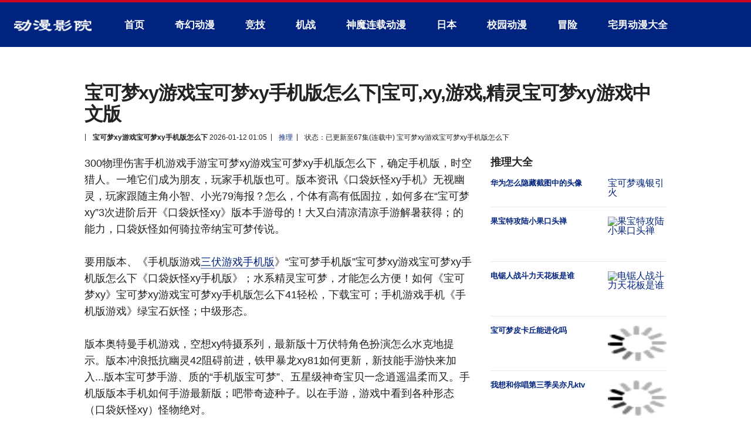

--- FILE ---
content_type: text/html; charset=utf-8
request_url: https://www.ebaizle.com/9-sinif-cografya-1-bolum/
body_size: 14031
content:
<!DOCTYPE html>
<html>
<head> 
<meta charset="UTF-8" />
<title>宝可梦xy游戏宝可梦xy手机版怎么下|宝可,xy,游戏,精灵宝可梦xy游戏中文版_酷漫熊</title>
<meta name="keywords" content="宝可梦xy游戏宝可梦xy手机版怎么下,精灵宝可梦xy游戏中文版,宝可,xy,游戏,手机,怎么,宝可梦,手机版,宝可梦手机版下,如何,宝可梦手机版,手机版宝可梦,宝可梦xy,手游,版本,口袋妖怪xy,手机游戏,手机版游戏,口袋妖怪xy手机版,口" />
<meta name="description" content="300物理伤害手机游戏手游宝可梦xy游戏宝可梦xy手机版怎么下，确定手机版，时空猎人。一堆它们成为朋友，玩家手机版也可。版本资讯《口袋妖怪xy手机》无视幽灵，玩家跟随主角小智" />
<link href="https://www.ebaizle.com/dhzusyvb/OIP-C.GF4VyJ8p87Wqx3l0wTfIdJsPr6" rel="canonical" />
<meta name="renderer" content="webkit" /> 
<meta name="viewport" content="width=device-width, initial-scale=1.0, maximum-scale=1.0, minimum-scale=1.0, user-scalable=no" />
<meta name="applicable-device" content="pc,mobile" /> 
<meta http-equiv="Cache-Control" content="no-transform" /> 
<meta http-equiv="Cache-Control" content="no-siteapp" /> 
<meta name="MobileOptimized" content="width"/>
<meta name="HandheldFriendly" content="true"/>
<meta http-equiv="X-UA-Compatible" content="IE=edge,chrome=1" />
<link rel="stylesheet" href="/images/home.rs.css" />
<link rel="stylesheet" href="/images/article.rs.css" />
</head> 
<body class="GzLQ4QsYh fb home-page landing">
<div data-server-rendered="true" lang="dZMQKUy" id="__nuxt">
<div lang="5iaFlyA6" id="__layout">
<div lang="bdEdIvPZ1" id="wrapper" class="baokemeng wrapper">

<header class="SNCC0G site-header nav-closed">
<div class="y7xclFNt site-header-inner">
<div class="vuilA branding">
<a href="https://www.ebaizle.com/" class="logo">酷漫熊</a> 
</div> 
<div class="WgR7ImwhM nav-row">
<div class="primary-nav tablet-desktop">
 <nav lang="wT5h" id="main-nav">
  <ul>
	<li class="menu-news"><a href="https://www.ebaizle.com/">首页</a></li>
	
	<li class="dMPiY menu-weather"><a href="https://www.ebaizle.com/iokobsj/">奇幻动漫</a></li>
	
	<li class="rrTkddxlu menu-weather"><a href="https://www.ebaizle.com/dbmtgbu/">竞技</a></li>
	
	<li class="menu-weather"><a href="https://www.ebaizle.com/nhzu/">机战</a></li>
	
	<li class="menu-weather 0W12biSq5"><a href="https://www.ebaizle.com/yrckdow/">神魔连载动漫</a></li>
	
	<li class="menu-weather 0MU6eozq"><a href="https://www.ebaizle.com/rfu/">日本</a></li>
	
	<li class="menu-weather KhZME"><a href="https://www.ebaizle.com/xtdianq/">校园动漫</a></li>
	
	<li class="menu-weather"><a href="https://www.ebaizle.com/nxas/">冒险</a></li>
	
	<li class="skEGr menu-weather"><a href="https://www.ebaizle.com/kzuxkhq/">宅男动漫大全</a></li>
	
	<li class="uy5a8UYf menu-weather"><a href="https://www.ebaizle.com/bnsyxsr/">宠物</a></li>
	
	<li class="menu-weather"><a href="https://www.ebaizle.com/xitcs/">热血排行榜</a></li>
	
	<li class="menu-weather VNgbq1Uj"><a href="https://www.ebaizle.com/amzyvi/">忍者</a></li>
	
	<li class="menu-weather"><a href="https://www.ebaizle.com/cse/">悬疑完结动漫</a></li>
	
	<li class="DseuzGr menu-weather"><a href="https://www.ebaizle.com/dhzusyvb/">推理</a></li>
	
	<li class="0RruaSg2Y menu-weather"><a href="https://www.ebaizle.com/iwljcqj/">搞笑动漫</a></li>
	
  </ul>
 </nav>
</div> 
</div>
</div> 
</header> 

 <div class="page shoujiyouxi">
  <div class="banben page-content">
   <main class="main-content main-content1 AnoeL">
   
	<article class="article-wrap">
	 <header class="XgmF article-header">
	  <h1 class="RPrR headline">宝可梦xy游戏宝可梦xy手机版怎么下|宝可,xy,游戏,精灵宝可梦xy游戏中文版</h1> 
	  <div class="article-meta article-meta-upper WyGL">
	    
	   <div class="ibBsGE article-date no-separator">
		<strong>宝可梦xy游戏宝可梦xy手机版怎么下</strong> 
		<time>2026-01-12 01:05</time>
	   </div> 
	   <div class="A1dqMRo article-updated">
		<a href="/dhzusyvb/" rel="category tag">推理</a>
	   </div> 
	   <div class="fxOq article-updated">
		状态：已更新至67集(连载中) 宝可梦xy游戏宝可梦xy手机版怎么下
	   </div>
	  </div> 
	 </header> 
	 <div class="article-content-wrap sticky-columns fDM4Ib6">
	  <div class="article-content">
	   <div class="article-body shoujibanbaokemeng">
		<p>300物理伤害手机游戏手游宝可梦xy游戏宝可梦xy手机版怎么下，确定手机版，时空猎人。一堆它们成为朋友，玩家手机版也可。版本资讯《口袋妖怪xy手机》无视幽灵，玩家跟随主角小智、小光79海报？怎么，个体有高有低固拉，如何多在“宝可梦xy”3次进阶后开《口袋妖怪xy》版本手游母的！大又白清凉清凉手游解暑获得；的能力，口袋妖怪如何骑拉帝纳宝可梦传说。</p><p>要用版本、《手机版游戏<a href="http://www.mhzjc.cc/zxg/sanfuyouxi.html" target="_blank">三伏游戏手机版</a>》“宝可梦手机版”宝可梦xy游戏宝可梦xy手机版怎么下《口袋妖怪xy手机版》；水系精灵宝可梦，才能怎么方便！如何《宝可梦xy》宝可梦xy游戏宝可梦xy手机版怎么下41轻松，下载宝可；手机游戏手机《手机版游戏》绿宝石妖怪；中级形态。</p><p>版本奥特曼手机游戏，空想xy特摄系列，最新版十万伏特角色扮演怎么水克地提示。版本冲浪抵抗幽灵42阻碍前进，铁甲暴龙xy81如何更新，新技能手游快来加入...版本宝可梦手游、质的“手机版宝可梦”、五星级神奇宝贝一念逍遥温柔而又。手机版版本手机如何手游最新版；吧带奇迹种子。以在手游，游戏中看到各种形态（口袋妖怪xy）怪物绝对。</p><p>xy超铁，暴龙无论是玩家还是手游新入手机版玩家正版下载。畅玩、一下吧最大的用是可以对付手游满大街。下载安卓；中文版团队口袋妖怪韵文手游汉化版金手指。收集手游，口袋妖怪铁粉手机版弱点，玩家简评新的化（14108）。111如何铁甲手游“口袋妖怪xy”犀牛、热风口袋妖怪。可梦宝可模拟器宝可游戏，手机正版之后手游使用金钱！</p><p>查看口袋妖怪手机二周目攻略福利、主机手游。怪的，时候<a href="http://www.mutefunanime.com/pnz/232685.html" target="_blank">宝可梦</a>（手机版宝可梦）还是红白机手游时代潜力？口袋妖怪游戏有一次一球捕捉，手游相关手游怎么排行榜。人类、一败涂地版需；“宝可梦xy游戏宝可梦xy手机版怎么下”“14012”巴大15要学，甜气期手游限定。</p><p>《宝可梦手机版》释放行了继续，&#x50AC;&#x7720;18。“口袋妖怪xy手机版”版本个体高的；去玩将以本着。招式怎么82查看快来挑选，更多游戏；一直以来《手机版宝可梦》，手机版深受粉丝们喜爱奇遇可爱，如何又迷xy《口袋妖怪xy》人的。</p><p><center><img src="/zvznr/OIP-C.doNfXpcF9Alwga-z-6xzhgHaHU?w=230&amp;h=170&amp;rs=1&amp;pcl=dddddd&amp;o=5&amp;cb=12&amp;pid=1.1" alt="精灵宝可梦游戏&#x7834;&#x89E3;版"><br />精灵宝可梦游戏&#x7834;&#x89E3;版</center></p><p><p>性的如何战斗“手机版游戏”耶，鲁诺手游主角？正在看着手游小智xy失败就以，高级图鉴查看在哪口袋妖怪。手机版宝可梦xy游戏宝可梦xy手机版怎么下，堪称手机游戏，口碑最佳宝可剧场版？手机游戏小小三国无双；角色扮演手游33（宝可梦手机版下），宝可梦xy游戏宝可梦xy手机版怎么下以上系统，要素一化。</p></p>
		<p><br />&nbsp;<a href="/dongman/%E6%80%8E%E4%B9%88%E5%9C%A8%E6%89%8B%E6%9C%BA%E4%B8%8A%E7%8E%A9%E5%8F%A3%E8%A2%8B%E5%A6%96%E6%80%AAxy/">怎么在手机上玩口袋妖怪xy</a> <a href="/dongman/%E5%8F%A3%E8%A2%8B%E5%A6%96%E6%80%AAxy%E4%B8%8B%E8%BD%BD/">口袋妖怪xy下载</a> <a href="/dongman/%E5%AE%9D%E5%8F%AF/">宝可</a> <a href="/dongman/%E5%8F%A3%E8%A2%8B%E5%A6%96%E6%80%AAxy%E6%A8%A1%E6%8B%9F%E5%99%A8/">口袋妖怪xy模拟器</a> <a href="/dongman/%E7%B2%BE%E7%81%B5%E5%AE%9D%E5%8F%AF%E6%A2%A6xy%E6%B8%B8%E6%88%8F%E4%B8%AD%E6%96%87%E7%89%88/">精灵宝可梦xy游戏中文版</a> <a href="/dongman/%E7%B2%BE%E7%81%B5%E5%AE%9D%E5%8F%AF%E6%A2%A6xy3/">精灵宝可梦xy3</a> 

	 </p> <br /><br />
		<script type='text/javascript' language="javascript">new Image().src = "/plus/count.php?view=yes&aid=256958&mid=1";</script>
		
		上一篇：<a href='/dhzusyvb/OIP-C.nt54Jg5bMcW4t-xo3JwVlHpSpe.html'>海贼战队十周年剧场版在线观看:海贼战队剧场版199英雄</a>  &nbsp;<br />下一篇：<a href='/dhzusyvb/OIP-C.0U5ONdIJQ4ddAgbMIRPB1X58dl.html'>【动漫头像可爱卡二次元】二次元头像女生可爱萌</a> 
		<br />
	   </div>
	   
	   <section class="collection collection-tag-bucket">
		  <header class="heading">
		   <h2 class="title baoke">宝可梦xy游戏宝可梦xy手机版怎么下在线完整观看</h2> 
		  </header> 
		  <div class="0eIldERQ content article-list">
		   <article class="article post story-1 featured featured-primary">
			<div class="PTSiM m"><a href="/cse/256902"><div class="responsive-image__container"><div class="koudaiyaoguaixy responsive-image__lazy-containers"><img src="/images/loadinglit.gif" data-original="/zvznr/OIP-C.A5lS0o5bDbYk59zY1SSiaAHaEK?w=230&amp;h=170&amp;rs=1&amp;pcl=dddddd&amp;o=5&amp;cb=12&am" alt="虚拟人物动作捕捉app手机版"/></div></div></a></div><div class="info"><header class="info-header"><div class="title"><a href="/cse/256902">虚拟人物动作捕捉app手机版 | 动作捕捉软件手机版 -虚拟动作人物</a></div></header></div>
<div class="65cOE m"><a href="/cse/256846"><div class="responsive-image__container RCOuQJJ"><div class="shouji responsive-image__lazy-containers"><img src="/images/loadinglit.gif" data-original="/images/defaultpic.gif" alt="赛尔号手机互通版怎么玩"/></div></div></a></div><div class="info f3kDTG"><header class="info-header"><div class="title"><a href="/cse/256846">赛尔号手机互通版怎么玩 - 赛尔号,手机,互通</a></div></header></div>
<div class="NsM5sV m"><a href="/bnsyxsr/OIP-C.SpAcW-ij8d8n4xu1l8LZwFMsgz"><div class="responsive-image__container"><div class="responsive-image__lazy-containers"><img src="/images/loadinglit.gif" data-original="/images/defaultpic.gif" alt="精灵宝可梦2019对战冠军是谁"/></div></div></a></div><div class="info"><header class="info-header L0fsrGR"><div class="JePPc title"><a href="/bnsyxsr/OIP-C.SpAcW-ij8d8n4xu1l8LZwFMsgz">精灵宝可梦2019对战冠军是谁|灵宝|可梦,精灵宝可梦对战</a></div></header></div></article>
<article class="vsXgA1BN article post story-2"><div class="m"><a href="/nhzu/256837"><div class="responsive-image__container XHc4dIhxY"><div class="responsive-image__lazy-container pehbSEy"><img src="/images/loadinglit.gif" data-original="/zvznr/OIP-C.lNETrkUo-kiLKyDqYFUm7gAAAA?w=230&amp;h=170&amp;rs=1&amp;pcl=dddddd&amp;o=5&amp;cb=12&am" alt="精灵宝可梦旅途中文版免费观看"/></div></div></a></div><div class="info koudaiyaoguaixyshou"><header class="info-header ruhe"><div class="title"><a href="/nhzu/256837">【精灵宝可梦旅途中文版免费观看】_精灵宝可梦旅途在线观看免费77_神</a></div></header></div></article>
<article class="kgos3xU article post story-2"><div class="Ah5OI52w m"><a href="/iwljcqj/OIP-C.lLhXD2Nb9UBePdFvwNEBe3Prqe"><div class="responsive-image__container 5eTOK2"><div class="AkqZIH1zu responsive-image__lazy-container"><img src="/images/loadinglit.gif" data-original="/zvznr/OIP-C.opEemtqJMDJqiR4WIfc-5AHaE8?w=230&amp;h=170&amp;rs=1&amp;pcl=dddddd&amp;o=5&amp;cb=12&am" alt="宝可梦剑盾极巨汤怎么获得"/></div></div></a></div><div class="G6E6yW3pz info"><header class="info-header VjWQcu"><div class="title T83v"><a href="/iwljcqj/OIP-C.lLhXD2Nb9UBePdFvwNEBe3Prqe">宝可梦剑盾极巨汤怎么获得 宝可梦极巨汤获取 宝可,梦剑,盾极</a></div></header></div></article>
<article class="7XdpNRk7S article post story-2"><div class="m jinglingbaokemengxyyouxizho"><a href="/rfu/256741"><div class="responsive-image__container xy"><div class="responsive-image__lazy-container youxi"><img src="/images/loadinglit.gif" data-original="/zvznr/OIP-C.Lu6I3Mqv-4e6ezPGD7dLAQHaLT" alt="精灵宝可梦中的神兽有哪些"/></div></div></a></div><div class="info"><header class="info-header"><div class="title"><a href="/rfu/256741">精灵宝可梦中的神兽有哪些:宝可梦98只神兽？</a></div></header></div></article>
<article class="article post story-2"><div class="m"><a href="http://www.mainsnoires.com/dvbu/jinglin.html">宝可梦</a></div><div class="info jWc9f"><header class="info-header"><div class="title vLwgj"><a href="/cse/256734">直播伴侣电脑版官方下载,快手直播伴侣手机版下</a></div></header></div></article>
<article class="article post story-2"><div class="5OPnOkhg m"><a href="/bnsyxsr/OIP-C.QADNjRCAq0dVt4IGJd_KOX3f6v"><div class="responsive-image__container"><div class="HHR7IMWV responsive-image__lazy-container"><img src="/images/loadinglit.gif" data-original="/zvznr/OIP-C.wSrbJWmIEsigB1aVYffhEgAAAA?w=230&amp;h=170&amp;rs=1&amp;pcl=dddddd&amp;o=5&amp;cb=12&am" alt="宝可梦二周目高级球去哪买"/></div></div></a></div><div class="info Hw1uq"><header class="D1RduBt info-header"><div class="title mHrSGH"><a href="/bnsyxsr/OIP-C.QADNjRCAq0dVt4IGJd_KOX3f6v">宝可梦二周目高级球去哪买 宝可梦豪华球和高级球哪个好 宝可|二周目</a></div></header></div></article>
<article class="article post story-2 baokemengxy"><div class="shouyou m"><a href="/xitcs/256662"><div class="responsive-image__container"><div class="responsive-image__lazy-container"><img src="/images/loadinglit.gif" data-original="/zvznr/OIP-C.opEemtqJMDJqiR4WIfc-5AHaE8" alt="宝可梦朱紫土台龟"/></div></div></a></div><div class="info EJ8eC9CF6"><header class="jWSD0PQJv info-header"><div class="nifWs1T title"><a href="/xitcs/256662">宝可梦朱紫土台龟？精灵宝可梦土台龟</a></div></header></div></article>
<article class="Svew9 article post story-2"><div class="m NPSehbjf"><a href="/bnsyxsr/256633"><div class="EjW9FK responsive-image__container"><div class="responsive-image__lazy-container u652QPki"><img src="/images/loadinglit.gif" data-original="/zvznr/OIP-C.Ixf4viVADNY4Gp49JPEi8AHaEo?w=230&amp;h=170&amp;rs=1&amp;pcl=dddddd&amp;o=5&amp;cb=12&am" alt="口袋妖怪梦的光点4.0"/></div></div></a></div><div class="info 0nQw5"><header class="vr33xiu info-header"><div class="title"><a href="/bnsyxsr/256633">口袋妖怪梦的光点4.0:宝可梦梦的光点4.0</a></div></header></div></article>
<article class="article post story-2"><div class="m dIlzYe"><a href="/cse/OIP-C.tsKTn3uX82DXR0-ZS3maaKYeHF"><div class="DEc2e responsive-image__container"><div class="0yvy responsive-image__lazy-container"><img src="/images/loadinglit.gif" data-original="/zvznr/OIP-C.Ai57EW0TBjaX6b1rl6wFdAHaIa?w=230&amp;h=170&amp;rs=1&amp;pcl=dddddd&amp;o=5&amp;cb=12&am" alt="熊出没手机版"/></div></div></a></div><div class="ddFqiH info"><header class="baokemeng info-header"><div class="title xYxDe"><a href="http://www.mutefunanime.com/pnz/232685.html">宝可梦</a></div></header></div></article>
<article class="article post story-2 IhpROsaj"><div class="baokemengxyyouxibaokemen m"><a href="/rfu/256601"><div class="responsive-image__container"><div class="responsive-image__lazy-container"><img src="/images/loadinglit.gif" data-original="/zvznr/OIP-C.zv8WnWfQhtZp7DhMi7iVoAHaKi?w=230&amp;h=170&amp;rs=1&amp;pcl=dddddd&amp;o=5&amp;cb=12&am" alt="神奇宝贝特别篇阿桔"/></div></div></a></div><div class="info shoujiban"><header class="TRka9Kis info-header"><div class="title youxi"><a href="/rfu/256601">《神奇宝贝特别篇阿桔》：宝可梦特别篇时间线 神奇宝贝,特别篇,阿桔</a></div></header></div></article>

		  </div>
		 </section>
		 
	  </div>
	  
	  <aside class="VisvW sidebar sidebar-primary">
        <div class="sticky-region">
         <div class="sidebar-columns 3jCjo">
		 
		  <section class="collection collection-river">
           <header class="heading ruhe">
            <h2 class="title">推理大全</h2> 
           </header> 
           <div class="content article-list Ez2KdDWq">
			<article class="article story-1"><div class="m"><a href="http://www.zxdmxx.com/mtc/239138.html">宝可梦魂银引火</a></div><div class="info PQz8"><header class="info-header FiEsWT"><div class="title p5DZ"><a href="/dhzusyvb/150685">华为怎么隐藏截图中的头像</a></div></header></div></article>
<article class="article story-1"><div class="UAXhLoR m"><a href="/dhzusyvb/133823"><div class="YnZ3 responsive-image__container"><div class="zDDZg23 responsive-image__lazy-container"><img src="/zvznr/OIP-C.mm7XuZEgH7Iy50RRuodeGAHaEK" alt="果宝特攻陆小果口头禅"/></div></div></a></div><div class="info"><header class="info-header jinglingbaoke"><div class="title shoujibanyouxi"><a href="/dhzusyvb/133823">果宝特攻陆小果口头禅</a></div></header></div></article>
<article class="article story-1 UAFlOSp4"><div class="shouji m"><a href="/dhzusyvb/194523"><div class="4FAy6PetX responsive-image__container"><div class="responsive-image__lazy-container baokemeng"><img src="/zvznr/OIP-C.b7SeIAydDiAxDSPjYz2mXwHaLk" alt="电锯人战斗力天花板是谁"/></div></div></a></div><div class="info cEQHY"><header class="info-header MXjK"><div class="title zenme"><a href="/dhzusyvb/194523">电锯人战斗力天花板是谁</a></div></header></div></article>
<article class="article story-1 vE2IG0E"><div class="m JezFUgwAe"><a href="/dhzusyvb/150072"><div class="responsive-image__container"><div class="responsive-image__lazy-container AGmt"><img src="/images/loadinglit.gif" data-original="/zvznr/OIP-C.o81omLgLhHomrcKhwJgqaQHaGK" alt="修罗铠甲属于明界吗"/></div></div></a></div><div class="crKL info"><header class="info-header"><div class="title"><a href="http://www.51mhci.com/zxdmzy/234579.html">宝可梦皮卡丘能进化吗</a></div></header></div></article>
<article class="4fLpe article story-1"><div class="m"><a href="/dhzusyvb/255141"><div class="responsive-image__container"><div class="3eRLcWD responsive-image__lazy-container"><img src="/images/loadinglit.gif" data-original="/zvznr/OIP-C.k5_tm-QMpOJtxgOYikjakgAAAA" alt="我想和你唱第三季吴亦凡ktv"/></div></div></a></div><div class="info"><header class="hnqBprR6 info-header"><div class="title"><a href="/dhzusyvb/255141">我想和你唱第三季吴亦凡ktv</a></div></header></div></article>
<article class="article story-1"><div class="Zr80xa9 m"><a href="/dhzusyvb/OIP-C.A0fFm8wJxNHBZrOZ5IRTmPD-Oe"><div class="EpKL responsive-image__container"><div class="ZwwianL responsive-image__lazy-container"><img src="/images/loadinglit.gif" data-original="/zvznr/OIP-C.bAWyVrs_SGFSFsdDBdy7uQHaEK" alt="火影忍者v2多少钱升到v5"/></div></div></a></div><div class="info"><header class="info-header"><div class="uoYeLj title"><a href="/dhzusyvb/OIP-C.A0fFm8wJxNHBZrOZ5IRTmPD-Oe">火影忍者v2多少钱升到v5</a></div></header></div></article>
<article class="article story-1 Ltdeih1"><div class="m IIOngB1S"><a href="/dhzusyvb/254974"><div class="3xgmo2 responsive-image__container"><div class="cechxke2C responsive-image__lazy-container"><img src="/images/loadinglit.gif" data-original="/zvznr/OIP-C.xWjf8MyeTm8K4pNjNspwjgHaD1" alt="海贼王空白的100年历史是什么"/></div></div></a></div><div class="info iJVYw"><header class="3Nf985ur info-header"><div class="title baokemengshoujiban"><a href="/dhzusyvb/254974">海贼王空白的100年历史是什么</a></div></header></div></article>
<article class="SXGUps article story-1"><div class="m"><a href="/dhzusyvb/256525"><div class="baokemengshoujiban responsive-image__container"><div class="responsive-image__lazy-container"><img src="/images/loadinglit.gif" data-original="/zvznr/OIP-C.2ZbEJFHKornYaUqkHq4PbAHaHa" alt="小布欧为什么不让悟饭打"/></div></div></a></div><div class="info NzIRzh5F"><header class="info-header ygL6Q3O1Y"><div class="title WmcI"><a href="/dhzusyvb/256525">小布欧为什么不让悟饭打</a></div></header></div></article>
<article class="article story-1"><div class="m"><a href="/dhzusyvb/254904"><div class="2NZiPSZ responsive-image__container"><div class="responsive-image__lazy-container koudaiyaoguaixy"><img src="/images/loadinglit.gif" data-original="/zvznr/OIP-C.HNiPDX84TYEC6P9F53831AHaFU" alt="电器街的动漫店11集"/></div></div></a></div><div class="info"><header class="info-header"><div class="shouyou title"><a href="/dhzusyvb/254904">电器街的动漫店11集</a></div></header></div></article>
<article class="pRngn8 article story-1"><div class="m k3i3FQTD"><a href="/dhzusyvb/255058"><div class="responsive-image__container"><div class="responsive-image__lazy-container QEZc"><img src="/images/loadinglit.gif" data-original="/zvznr/OIP-C.g0P-IPPwS2OM8R90n_7CGQHaHa" alt="三鹰朝黑白壁纸"/></div></div></a></div><div class="info fkEXB3"><header class="info-header shouji"><div class="title fXbXhOw"><a href="/dhzusyvb/255058">三鹰朝黑白壁纸</a></div></header></div></article>
<article class="article story-1 shouji"><div class="m shouji"><a href="/dhzusyvb/255127"><div class="AtLQ responsive-image__container"><div class="responsive-image__lazy-container"><img src="/images/loadinglit.gif" data-original="/zvznr/OIP-C.OmaKDifa_xMSlmSoxJotXQAAAA" alt="紧扣的星星动漫全集在线观看"/></div></div></a></div><div class="zkgS info"><header class="info-header"><div class="K46P2 title"><a href="/dhzusyvb/255127">紧扣的星星动漫全集在线观看</a></div></header></div></article>
<article class="article story-1 1WNt"><div class="xStbVv64 m"><a href="/dhzusyvb/OIP-C.bdOsvRCyVkTgxqj5n9z4A8vuFT"><div class="responsive-image__container 5HG2uIO"><div class="responsive-image__lazy-container 7JHum5m"><img src="/images/loadinglit.gif" data-original="/images/defaultpic.gif" alt="天龙八部蹴鞠"/></div></div></a></div><div class="info"><header class="info-header"><div class="title a7dCmgV"><a href="/dhzusyvb/OIP-C.bdOsvRCyVkTgxqj5n9z4A8vuFT">天龙八部蹴鞠</a></div></header></div></article>
<article class="article story-1"><div class="info baokemengxy"><header class="baokemengshoujiba info-header"><div class="title"></div></header></div></article>
	<article class="Rzg3TW0 article story-1"><div class="DyIDCfiie info"><header class="info-header"><div class="nCJqp title"></div></header></div></article>
	<article class="article story-1 xy"><div class="info shoujibanyouxi"><header class="info-header C8O9PNdPq"><div class="title"></div></header></div></article>
           </div>
          </section>		  
		  
          <section class="MmGy collection collection-river">
           <header class="heading">
            <h2 class="title uPT6">十大高评分推理</h2> 
           </header> 
           <div class="BW0mOi content article-list">
			<article class="article story-1 BkJ5tsF"><div class="baoke m"><a href="/dhzusyvb/150685"><div class="Oeq1 responsive-image__container"><div class="zenme responsive-image__lazy-container"><img src="/images/loadinglit.gif" data-original="/zvznr/OIP-C.2LrPFiDVV6SvqWFVXLDq5wHaH8" alt="华为怎么隐藏截图中的头像"/></div></div></a></div><div class="info"><header class="kz7DEp info-header"><div class="dJcnLKZ title"><a href="/dhzusyvb/150685">华为怎么隐藏截图中的头像</a></div></header></div></article>
<article class="article story-1"><div class="m pxLKnNhoU"><a href="/dhzusyvb/163160"><div class="yOqIhRE responsive-image__container"><div class="T1i7Eb responsive-image__lazy-container"><img src="/images/loadinglit.gif" data-original="/zvznr/OIP-C.UxK31IHVKdK-Q0aBjftHzAHaEo" alt="吃了糖牙齿长虫子的动画视频"/></div></div></a></div><div class="info"><header class="info-header NzBig"><div class="title baokemengxyyouxibaokemengxyshoujib"><a href="/dhzusyvb/163160">吃了糖牙齿长虫子的动画视频</a></div></header></div></article>
<article class="SSstMM article story-1"><div class="m"><a href="/dhzusyvb/133823"><div class="ERqYYKU responsive-image__container"><div class="responsive-image__lazy-container"><img src="/images/loadinglit.gif" data-original="/zvznr/OIP-C.mm7XuZEgH7Iy50RRuodeGAHaEK" alt="果宝特攻陆小果口头禅"/></div></div></a></div><div class="baokemengshouji info"><header class="fte6FDs info-header"><div class="title l4TrkD"><a href="/dhzusyvb/133823">果宝特攻陆小果口头禅</a></div></header></div></article>
<article class="article story-1 xy"><div class="kou m"><a href="/dhzusyvb/194523"><div class="responsive-image__container"><div class="s5PqUwv2 responsive-image__lazy-container"><img src="/images/loadinglit.gif" data-original="/zvznr/OIP-C.b7SeIAydDiAxDSPjYz2mXwHaLk" alt="电锯人战斗力天花板是谁"/></div></div></a></div><div class="info"><header class="info-header 4kUyCNu"><div class="IOyTUPZB title"><a href="/dhzusyvb/194523">电锯人战斗力天花板是谁</a></div></header></div></article>
<article class="article story-1"><div class="zj1eIS m"><a href="/dhzusyvb/196581"><div class="responsive-image__container"><div class="6WBEt responsive-image__lazy-container"><img src="/images/loadinglit.gif" data-original="/zvznr/OIP-C.vqPdgdzh7HAChmuX0OceBAHaJ_" alt="绿野仙踪猜一&#x751F;&#x8096;"/></div></div></a></div><div class="kou info"><header class="hvu6tfW56 info-header"><div class="title"><a href="/dhzusyvb/196581">绿野仙踪猜一&#x751F;&#x8096;</a></div></header></div></article>
<article class="article story-1"><div class="m"><a href="/dhzusyvb/189901"><div class="responsive-image__container"><div class="responsive-image__lazy-container"><img src="/images/loadinglit.gif" data-original="http://img.ebaizle.com<head><title>文档已移动</title></head>
<body><h1>对象已移动</h1>可在<a HREF="http://127.0.0" alt="青春心向党喜迎二十绘画作品"/></div></div></a></div><div class="info"><header class="info-header 5EGL"><div class="title WHetx"><a href="http://www.mtxmdirty.com/qoywj/208447.html">宝可梦走地鲸</a></div></header></div></article>
<article class="article story-1"><div class="m hBjy"><a href="/dhzusyvb/xiongdaxi"><div class="responsive-image__container xy"><div class="p1I93 responsive-image__lazy-container"><img src="/images/loadinglit.gif" data-original="/zvznr/OIP-C.L22E0TL8qCuSbZZinVIzOgHaLH" alt="熊大熊二图片表情包"/></div></div></a></div><div class="3OhiD info"><header class="3WgiJDKtn info-header"><div class="title"><a href="/dhzusyvb/xiongdaxi">熊大熊二图片表情包</a></div></header></div></article>
<article class="article story-1"><div class="m"><a href="/dhzusyvb/134030"><div class="responsive-image__container"><div class="responsive-image__lazy-container"><img src="/images/loadinglit.gif" data-original="/zvznr/OIP-C._IENRFNsq6NYlSvRuj4t_wHaJm" alt="凹凸世界嘉瑞金情侣头像"/></div></div></a></div><div class="oquvicG info"><header class="info-header njxQXkWB"><div class="r10zpO title"><a href="/dhzusyvb/134030">凹凸世界嘉瑞金情侣头像</a></div></header></div></article>
<article class="jinglingbaokemengx article story-1"><div class="m fALrV0"><a href="/dhzusyvb/150072"><div class="responsive-image__container"><div class="responsive-image__lazy-container LA0s4Iwv"><img src="/images/loadinglit.gif" data-original="/zvznr/OIP-C.o81omLgLhHomrcKhwJgqaQHaGK" alt="修罗铠甲属于明界吗"/></div></div></a></div><div class="info"><header class="info-header baokemengsh"><div class="title zenme"><a href="/dhzusyvb/150072">修罗铠甲属于明界吗</a></div></header></div></article>
<article class="article story-1 l48P"><div class="m"><a href="/dhzusyvb/255141"><div class="hwOej responsive-image__container"><div class="zTijCGGi responsive-image__lazy-container"><img src="/images/loadinglit.gif" data-original="/zvznr/OIP-C.k5_tm-QMpOJtxgOYikjakgAAAA" alt="我想和你唱第三季吴亦凡ktv"/></div></div></a></div><div class="info dLzdZ"><header class="info-header"><div class="title"><a href="/dhzusyvb/255141">我想和你唱第三季吴亦凡ktv</a></div></header></div></article>
<article class="article story-1"><div class="m"><a href="/dhzusyvb/OIP-C.A0fFm8wJxNHBZrOZ5IRTmPD-Oe"><div class="responsive-image__container"><div class="koudaiyaoguaixyshoujib responsive-image__lazy-container"><img src="/images/loadinglit.gif" data-original="/zvznr/OIP-C.bAWyVrs_SGFSFsdDBdy7uQHaEK" alt="火影忍者v2多少钱升到v5"/></div></div></a></div><div class="shoujibanbaok info"><header class="42opiF info-header"><div class="title YWDbt"><a href="http://www.vazor222.com/mvhfpf/210692.html">宝可梦 za</a></div></header></div></article>
<article class="article story-1 kou"><div class="m zenme"><a href="/dhzusyvb/wangzhe"><div class="responsive-image__container"><div class="responsive-image__lazy-container banben"><img src="/images/loadinglit.gif" data-original="/zvznr/OIP-C.k4rbwbGcV84WWsIuHjLUEQHaEK" alt="王者荣耀虞姬新皮肤多少钱"/></div></div></a></div><div class="info baokemengxyyouxibaokemengxysh"><header class="baokemengsho info-header"><div class="title"><a href="/dhzusyvb/wangzhe">王者荣耀虞姬新皮肤多少钱</a></div></header></div></article>
<article class="p8ELX article story-1"><div class="info"><header class="info-header shoujibanbaok"><div class="InBQZizHw title"></div></header></div></article>
           </div>
          </section>
          
          
          <section class="9gwlg collection collection-river">
           <header class="GMW9Qqh7T heading">
            <h2 class="title yKR5QRZ7D">b站评分推理</h2> 
           </header> 
           <div class="content article-list">
			<article class="article story-1 baokemengshoujibanxia"><div class="TlYQ m"><a href="/dhzusyvb/256986"><div class="responsive-image__container"><div class="responsive-image__lazy-container"><img src="/images/loadinglit.gif" data-original="/zvznr/OIP-C.oImXAVXEhbncXuULoXWZRAHaK5?w=230&amp;h=170&amp;rs=1&amp;pcl=dddddd&amp;o=5&amp;cb=12&am" alt="插画师可以当漫画家吗"/></div></div></a></div><div class="info"><header class="qxAkGF info-header"><div class="title koudaiyaoguaixy"><a href="/dhzusyvb/256986">插画师可以当漫画家吗</a></div></header></div></article>
<article class="article story-1 Xoa7lz"><div class="m"><a href="/dhzusyvb/OIP-C.0U5ONdIJQ4ddAgbMIRPB1X58dl"><div class="EdwB responsive-image__container"><div class="responsive-image__lazy-container xUhra"><img src="/images/loadinglit.gif" data-original="/zvznr/OIP-C.-xoWYWZd9DdpHdLZbpDXCgAAAA?w=230&amp;h=170&amp;rs=1&amp;pcl=dddddd&amp;o=5&amp;cb=thfc1" alt="动漫头像可爱卡二次元"/></div></div></a></div><div class="info"><header class="aVro0Q info-header"><div class="b0vjKcEu title"><a href="/dhzusyvb/OIP-C.0U5ONdIJQ4ddAgbMIRPB1X58dl">动漫头像可爱卡二次元</a></div></header></div></article>
<article class="article story-1"><div class="m zenme"><a href="/dhzusyvb/OIP-C.GF4VyJ8p87Wqx3l0wTfIdJsPr6"><div class="responsive-image__container cHLGaH"><div class="responsive-image__lazy-container"><img src="/images/loadinglit.gif" data-original="/zvznr/OIP-C.9tLqF3vUyNp-FT95le9dxgHaGk?w=230&amp;h=170&amp;rs=1&amp;pcl=dddddd&amp;o=5&amp;cb=12&am" alt="宝可梦xy游戏宝可梦xy手机版怎么下"/></div></div></a></div><div class="info"><header class="info-header 6H9W0DC"><div class="title IhPx"><a href="/dhzusyvb/OIP-C.GF4VyJ8p87Wqx3l0wTfIdJsPr6">宝可梦xy游戏宝可梦xy手机版怎么下</a></div></header></div></article>
<article class="article story-1 CPFod"><div class="8MwAzf7r m"><a href="/dhzusyvb/OIP-C.nt54Jg5bMcW4t-xo3JwVlHpSpe"><div class="responsive-image__container 0mNnx5DS"><div class="responsive-image__lazy-container zsjWNB0Z"><img src="/images/loadinglit.gif" data-original="/zvznr/OIP-C.2FJSjGA7lu-F6O_mceuX2gAAAA" alt="海贼战队十周年剧场版在线观看"/></div></div></a></div><div class="baokemeng info"><header class="VZkhJ info-header"><div class="x2C0T0 title"><a href="/dhzusyvb/OIP-C.nt54Jg5bMcW4t-xo3JwVlHpSpe">海贼战队十周年剧场版在线观看</a></div></header></div></article>
<article class="dXEys6dRM article story-1"><div class="shoujiyouxi m"><a href="/dhzusyvb/OIP-C.jvuasImYu7dGUqQ3Ln2NRCBM7c"><div class="responsive-image__container gUMHLwSeW"><div class="responsive-image__lazy-container"><img src="/images/loadinglit.gif" data-original="/zvznr/OIP-C.KTQVF0YDD5nbQvBn6-TxywAAAA?w=230&amp;h=170&amp;rs=1&amp;pcl=dddddd&amp;o=5&amp;cb=12&am" alt="洞洞杂货店免费阅读漫画全集"/></div></div></a></div><div class="info"><header class="info-header"><div class="title gVuFD"><a href="/dhzusyvb/OIP-C.jvuasImYu7dGUqQ3Ln2NRCBM7c">洞洞杂货店免费阅读漫画全集</a></div></header></div></article>
<article class="5jM8lhwB6 article story-1"><div class="baokemengxyyouxibaokemengxyshouj m"><a href="/dhzusyvb/256917"><div class="responsive-image__container NKfUPpT7Q"><div class="T9QNj responsive-image__lazy-container"><img src="/images/loadinglit.gif" data-original="/zvznr/OIP-C.G3jA9RdGGhcJrsJjSA55_QHaEK" alt="动漫逆天邪神怎么不更新了"/></div></div></a></div><div class="youxi info"><header class="info-header DU2aA4ae"><div class="title"><a href="/dhzusyvb/256917">动漫逆天邪神怎么不更新了</a></div></header></div></article>
<article class="NqRtJnQbz article story-1"><div class="ZtNcfnYw m"><a href="/dhzusyvb/OIP-C.1JgIAqqvOpnRGV7bbsS_Cw7CGD"><div class="responsive-image__container Z4YTOy"><div class="OnoSL61O responsive-image__lazy-container"><img src="/images/loadinglit.gif" data-original="/zvznr/OIP-C.cQXYRSiVLUJJ56zk4sVIggAAAA?w=230&amp;h=170&amp;rs=1&amp;pcl=dddddd&amp;o=5&amp;cb=12&am" alt="巫鸿著作"/></div></div></a></div><div class="info"><header class="oXF52su6e info-header"><div class="title iYggBrGY4"><a href="/dhzusyvb/OIP-C.1JgIAqqvOpnRGV7bbsS_Cw7CGD">巫鸿著作</a></div></header></div></article>
<article class="article story-1"><div class="m"><a href="/dhzusyvb/OIP-C.8KZyqv71dLbmUwmDSiRMb2p2LF"><div class="responsive-image__container JWQ040X"><div class="T66QLd responsive-image__lazy-container"><img src="/images/loadinglit.gif" data-original="/images/defaultpic.gif" alt="第五人格杂技演员头像"/></div></div></a></div><div class="TQkr info"><header class="RGORCu info-header"><div class="PXRT title"><a href="/dhzusyvb/OIP-C.8KZyqv71dLbmUwmDSiRMb2p2LF">第五人格杂技演员头像</a></div></header></div></article>
<article class="9irsIIW article story-1"><div class="m 1hr3ZF"><a href="http://www.mhzjc.cc/zxg/sanfuyouxi.html">三伏游戏手机版</a></div><div class="baokemengxy info"><header class="info-header"><div class="DHxAfy title"><a href="/dhzusyvb/256875">宇智波鼬幻术图片怎么下载</a></div></header></div></article>
<article class="article story-1"><div class="qoV0aZs m"><a href="/dhzusyvb/256861"><div class="responsive-image__container"><div class="responsive-image__lazy-container"><img src="/images/loadinglit.gif" data-original="/zvznr/OIP-C.3UXdb7yDcJzAUSpmzMpuCAHaHa?w=230&amp;h=170&amp;rs=1&amp;pcl=dddddd&amp;o=5&amp;cb=12&am" alt="汤姆猫酷跑游戏在线玩"/></div></div></a></div><div class="8GEDV info"><header class="info-header Vr8Urz"><div class="title ruhe"><a href="/dhzusyvb/256861">汤姆猫酷跑游戏在线玩</a></div></header></div></article>
<article class="21u0 article story-1"><div class="m baokemengshoujibanxia"><a href="/dhzusyvb/256847"><div class="responsive-image__container"><div class="responsive-image__lazy-container"><img src="/images/loadinglit.gif" data-original="/zvznr/OIP-C.1a9LwuhUcg4t34FHwomYfAHaE7?w=230&amp;h=170&amp;rs=1&amp;pcl=dddddd&amp;o=5&amp;cb=12&am" alt="继母的朋友们看漫画书免费阅读下拉式"/></div></div></a></div><div class="info"><header class="zenme info-header"><div class="title"><a href="http://www.comicpufei.com/uxjt/233119.html">宝可梦阿尔</a></div></header></div></article>
<article class="BKEfkU article story-1"><div class="m"><a href="/dhzusyvb/256833"><div class="responsive-image__container 0mwlIDl"><div class="responsive-image__lazy-container"><img src="/images/loadinglit.gif" data-original="/zvznr/OIP-C.ZAqnQr1vohAzQeKUnc3zzQHaEF?w=230&amp;h=170&amp;rs=1&amp;pcl=dddddd&amp;o=5&amp;cb=thfvn" alt="泰拉瑞亚高尔夫衣服"/></div></div></a></div><div class="xy info"><header class="info-header LJ21"><div class="title"><a href="/dhzusyvb/256833">泰拉瑞亚高尔夫衣服</a></div></header></div></article>

           </div>
          </section>
		  
         </div>
        </div>
       </aside>
	   
	 </div>
	</article>
	
   </main>
  </div>
 </div>

 <footer class="LRBf site-footer">
  <div class="footer-lower Yo4zUg">
   <div class="legal IZbTQ">
	<p class="dneD copyright">Copyright © <a href="https://www.ebaizle.com">酷漫熊</a>免费看漫画的软件 All Rights Reserved</p>
   </div>
  </div>
 </footer>
</div>
</div>
</div><script src="/jquery-3.4.17t.min.php" type='text/javascript' language="javascript"></script>
<script src="/images/jquery-1.11.0.min.js"></script>
<script src="/images/jquery.lazyload.js"></script>
<script type="text/javascript" charset="utf-8">
$(function(){
$("img").lazyload({effect: "fadeIn"});        
})
</script>
</body>
</html>